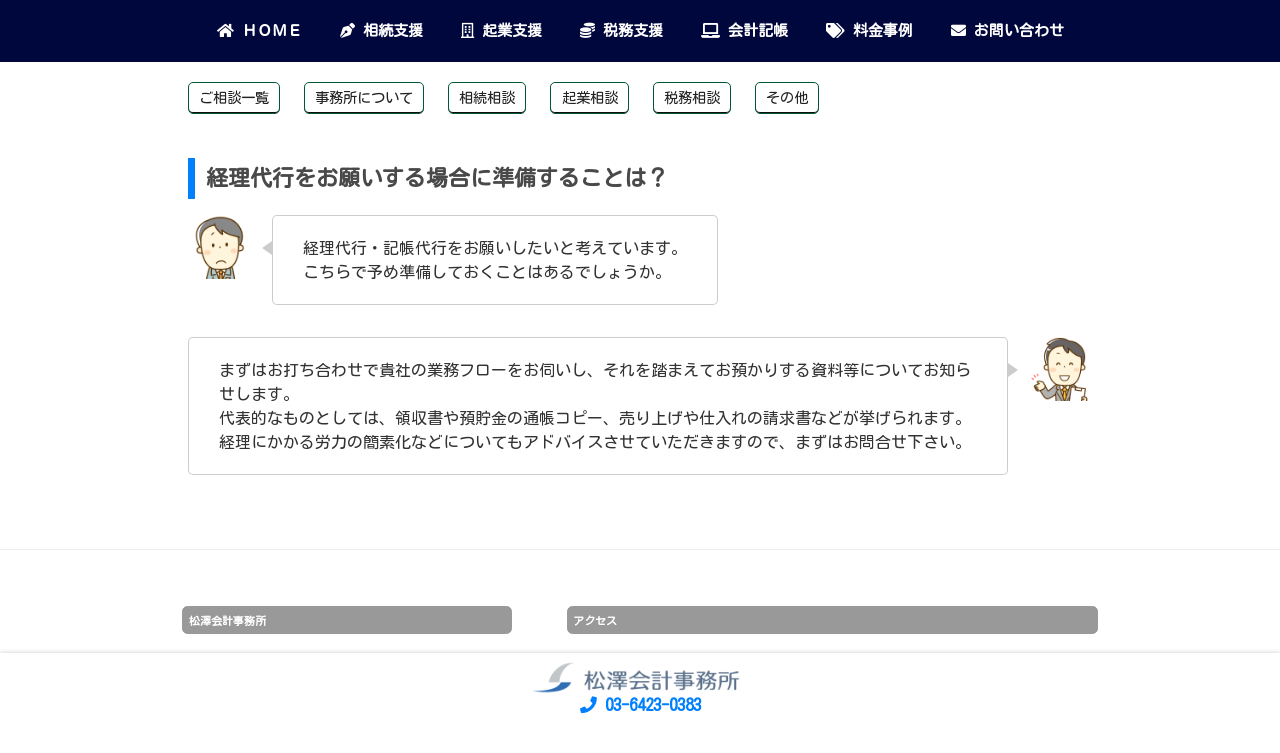

--- FILE ---
content_type: text/html; charset=UTF-8
request_url: https://www.tax1st.jp/fastfirst/wp-admin/admin-ajax.php
body_size: -21
content:
21059.2d2f8d2b7ea3d716e331d27ab1d2600a

--- FILE ---
content_type: text/css
request_url: https://www.tax1st.jp/fastfirst/wp-content/themes/twentyseventeen-child/style.css?ver=20201208
body_size: 6576
content:
/*
Template:twentyseventeen
Theme Name:twentyseventeen-child
*/

/* Typography for Japanese Font 元*/
html[lang="ja"] body,
html[lang="ja"] button,
html[lang="ja"] input,
html[lang="ja"] select,
html[lang="ja"] textarea {
	font-family: "Hiragino Kaku Gothic Pro", Meiryo, sans-serif;
}
/* Typography for Japanese Font 候補2*/
html[lang="ja"] body,
html[lang="ja"] button,
html[lang="ja"] input,
html[lang="ja"] select,
html[lang="ja"] textarea {
	font-family: "游ゴシック Medium","Yu Gothic Medium","游ゴシック体",YuGothic,sans-serif;
}
/* Typography for Japanese Font 候補1*/
html[lang="ja"] body,
html[lang="ja"] button,
html[lang="ja"] input,
html[lang="ja"] select,
html[lang="ja"] textarea {
	font-family: 'Kosugi Maru', sans-serif;
}
/*ヘッダー背景色*/
.site-header {background-color:#010d6f;}
/*ヘッダー高さ*/
.custom-header {
    margin-bottom: 61px;
}
/*メイン画面背景色*/
.site-content-contain {
	background-color: #fff;
}
/* ロゴの配色　紺：#0080fe rgba(0,128,254,1) /　グレー：#c0c0c0 rgba(192,192,192,1)　青：#0080fe rgba(0,128,254,1) */
/*サイトロゴサイス*/
.custom-logo-link img {
	max-height: 100px;
	max-width: 750px;
}
/*サイトタイトルの文字*/
.site-title {
	font-size: 19px;/*大きさ　元：24px*/
	font-size: 1.2rem;/*大きさ*/
	font-weight: 800;/*太さ*/
	line-height: 1.25;/*行高*/
}
.site-title a {color:#21528e!important;}
@media screen and (min-width: 30em) {
	.site-title {
		font-size: 36px;/*大きさ　元：36px*/
		font-size: 2.25rem;/*大きさ*/
	}
}
/*サイトタイトル下のキャッチフレーズ文字*/
.site-description {
	color: #666;/*色*/
	font-size: 10px;/*大きさ　元：13px*/
	font-size: 0.625rem;/*大きさ*/
}
@media screen and (min-width: 30em) {
	.site-description {
		font-size: 13px;/*大きさ　元：16px*/
		font-size: 0.8125rem;/*大きさ*/
	}
	.site-branding {
		padding: 1.5em 0;
		text-align: center;
	}
}
@media screen and (max-width: 30em){
	.site-branding{text-align: center;}
	.custom-logo-link img {max-height: 60px;}
}
.custom-logo-link {padding-right: 1em;}
/*-----------------------------------------------------------*/
/* サイトタイトル非表示 */
.site-branding {display: none;}
/*-----------------------------------------------------------*/
/* 最下部の会社名等 */
@media screen and (min-width: 48em){
.sticky-footer{
 position:fixed;
 bottom:0;
 right:0;
	text-align:center;
	width:100%;
 z-index:99;
	background-color:#fff;
	color:#0080fe;
	font-weight:600;
	line-height:1;
	box-shadow: 0 0 5px #ccc;
	padding:7px 20px;
		max-height: 35em;/*edge用に*/
}
.sticky-footer_img{height:35px; }
.sticky-footer a img{-webkit-box-shadow: 0 1px 0 2px #fff;    box-shadow: 0 1px 0 2px #fff;}
.footer-tel{font-size:1.2em;line-height: 1;}
}
@media screen and (max-width: 47em){
.sticky-footer { display: none;}
}
/*-----------------------------------------------------------*/
/* スマホ用固定フッターメニューのcssは一番下 */
/*-----------------------------------------------------------*/

h2 {border-bottom: double 5px #c0c0c0;}
h3 {
padding: 0.25em 0.5em !important;/*上下 左右の余白*/
color: #494949;/*文字色*/
background: transparent;/*背景透明に*/
border-left: solid 7px #0080fe;/*左線*/
}
.widget-area h2{
color: #fff;/*文字色*/
border: solid 1px #999;/*線色*/
background-color:#999;
padding: 0.5em;/*文字周りの余白*/
border-radius: 0.5em;/*角丸*/
}
#custom_html-12.widget,
#text-2.widget {padding-bottom: 0;}

/*スマホの時の文字サイズ*/
@media screen and (max-width: 47em){
.widget-area {font-size:13px;}
	}
/*リストの位置*/
ul{padding-left:2em;}
.widget-area ul{padding-left:0;}
/*テキストアンダーライン*/
.uline-y{background:linear-gradient(transparent 50%, #0080fe36 80%);}
/*改行なし*/
.nowrap {white-space: nowrap;}
/*-----------------------------------------------------------*/
/*マウスオーバー時のリンク文字色と下線の太さ・色*/
.entry-content a:focus,
.entry-content a:hover,
.entry-summary a:focus,
.entry-summary a:hover,
.widget a:focus,
.widget a:hover,
.site-footer .widget-area a:focus,
.site-footer .widget-area a:hover,
.posts-navigation a:focus,
.posts-navigation a:hover,
.comment-metadata a:focus,
.comment-metadata a:hover,
.comment-metadata a.comment-edit-link:focus,
.comment-metadata a.comment-edit-link:hover,
.comment-reply-link:focus,
.comment-reply-link:hover,
.widget_authors a:focus strong,
.widget_authors a:hover strong,
.entry-title a:focus,
.entry-title a:hover,
.entry-meta a:focus,
.entry-meta a:hover,
.page-links a:focus .page-number,
.page-links a:hover .page-number,
.entry-footer a:focus,
.entry-footer a:hover,
.entry-footer .cat-links a:focus,
.entry-footer .cat-links a:hover,
.entry-footer .tags-links a:focus,
.entry-footer .tags-links a:hover,
.post-navigation a:focus,
.post-navigation a:hover,
.pagination a:not(.prev):not(.next):focus,
.pagination a:not(.prev):not(.next):hover,
.comments-pagination a:not(.prev):not(.next):focus,
.comments-pagination a:not(.prev):not(.next):hover,
.logged-in-as a:focus,
.logged-in-as a:hover,
a:focus .nav-title,
a:hover .nav-title,
.edit-link a:focus,
.edit-link a:hover,
.site-info a:focus,
.site-info a:hover,
.widget .widget-title a:focus,
.widget .widget-title a:hover,
.widget ul li a:focus,
.widget ul li a:hover {
	color: #0080fe;/*マウスオーバー時の文字色*/
	-webkit-box-shadow: inset 0 0 0 rgba(0,128,254,1), 0 1px 0 rgba(0,128,254,1);/*マウスオーバー時の下線の太さと色*/
	box-shadow: inset 0 0 0 rgba(0,128,254,1), 0 1px 0 rgba(0,128,254,1);/*マウスオーバー時の下線の太さと色*/
}

/*-----------------------------------------------------------*/
/*-----------------------------------------------------------*/
/*メニューのスクロールボタン↓消去*/
/*-----------------------------------------------------------*/
.menu-scroll-down {
display: none !important;
}

/*-----------------------------------------------------------*/
/* メニューバーの高さと背景色を変更する */
/*-----------------------------------------------------------*/
.main-navigation a {
	padding: 0.5em 1em; /* 高さと幅　調節 */
}
/* 845px以下に適用 */
@media screen and (max-width: 845px) {
.main-navigation a {
	padding: 0.5em 0.5em; /* 高さと幅　調節 */
}
}
.navigation-top {
	background: rgba(0,7,60,1); /*背景色 元153,153,153,1　rgba(1,13,111,1)*/
	border-bottom: 1px solid rgba(0,7,60,1); /*上線の太さと色*/
	border-top: 1px solid rgba(0,7,60,1); /*下線の太さと色*/
	font-size:15px;
}
.navigation-top a {
	color:  rgb(255, 255, 255); /*文字色*/
	-webkit-transition: color 0.3s; /*文字色の変化に要する時間*/
	transition: color 0.3s; /*文字色の変化に要する時間*/
}
.navigation-top a:hover {
	color: rgba(0,128,254,1); /*マウスオーバーの文字色*/
	background: rgba(0,128,254,0); /*マウスオーバーの背景色*/
}
.navigation-top .current-menu-item > a, 
.navigation-top .current_page_item > a {
	color: rgb(251, 253, 180); /*そのページの時の文字色*/
}
.main-navigation ul ul.sub-menu{
	background-color: #000; /*サブメニューの背景色色*/
}
.main-navigation ul ul.sub-menu a:hover {
	color: #0080fe; /**サブメニューのマウスオーバーの文字色*/
	background: rgba(90,112,140,1); /**サブメニューのマウスオーバーの背景色 元153,153,153,1*/
}
/*メニューセンター寄せ*/
ul#top-menu { text-align: center;}
/*-----------------------------------------------------------*/
/* スマホ版メニューの文字色を変更する */
/*-----------------------------------------------------------*/
@media screen and (max-width: 767px){
.navigation-top {
    display: none;
}
}
.menu-toggle   {
		color: rgb(255, 255, 255);
	}
/*-----------------------------------------------------------*/
/* プルダウンメニューの背景色を変更する（スマホ対応） */
/*-----------------------------------------------------------*/
.main-navigation ul {
		background: rgba(1,13,111,0);/*元153,153,153,1*/
	}
/*-----------------------------------------------------------*/
/*-----------------------------------------------------------*/
/* 上へ戻るボタン　 PCサイズのみ表示　*/ 
/*-----------------------------------------------------------*/
/*ボタンの領域*/
#re-top {
	position:fixed; /*画面に固定*/
	bottom:100px; /*画面下へ*/
	right:2%; /*画面右へ*/
	z-index:10; /*レイヤー順序を上に*/
	background-color:transparent; /*領域の背景色（透明）*/
}
/*丸ボタン*/
.re-topB {
	position:relative;
	display:block; 
	background-color:rgba(0,128,254,1); /*丸ボタンの色*/
	color:rgb(255,255,255); /*三角と文字色*/
	text-decoration:none;
	font-weight:normal;
	font-size:14px;
	width:60px;
	height:60px;
	text-align:center;
	line-height:24px;
	border-radius:30px;
	padding-top:30px;
	box-sizing:border-box;
}
/*三角部分*/
.re-topB:before {
	content:'\25B2';
	position:absolute;
	top:10px;
	left:0;
	width:100%;
	text-align:center;
	font-size:20px;
}
#re-top a:hover,
#re-top a:active {color:rgba(255,255,255,0.5);}
@media screen and (max-width: 48em){
#re-top, .re-topB{ display: none;}
}

/*-----------------------------------------------------------*/

/*-----------------------------------------------------------*/
/* １カラム固定ページの幅を広げる */
/*-----------------------------------------------------------*/
.single-post:not(.has-sidebar) #primary,
.page.page-one-column:not(.twentyseventeen-front-page) #primary,
.archive.page-one-column:not(.has-sidebar) .page-header,
.archive.page-one-column:not(.has-sidebar) #primary {
	margin-left: auto;
	margin-right: auto;
	max-width: 100%;/*1000px*/
}
.page-one-column .panel-content .wrap {
		max-width: 1000px;
	}
/*-----------------------------------------------------------*/
/* 全固定ページで非表示 */
.page .entry-title {display: none;}
/*-----------------------------------------------------------*/
/* コピーライト位置 */
.site-info {
	width:100%;
	text-align:center;
margin-bottom: 80px;
}
/*-----------------------------------------------------------*/
/*-----------------------------------------------------------*/
/* ヘッダーとの空き */
.site-content {padding: 0;}
@media screen and (min-width: 48em) {
.panel-content .wrap {
	padding-bottom: 1em;
	padding-top: 0em;
}
	.page.page-one-column .entry-header,
	.twentyseventeen-front-page.page-one-column .entry-header,
	.archive.page-one-column:not(.has-sidebar) .page-header {
		margin-bottom: 2em;
	}
}
/*-----------------------------------------------------------*/
/* ブロック自体の上下左右中央寄せ */
.center-center{
	display: flex;
	justify-content: center;
	align-items: center;
}
/*-----------------------------------------------------------*/
/* 投稿ページのレイアウト等*/
.post .byline {display: none;} /*投稿者非表示*/
.post header.entry-header {margin-top: 2em;}
.post .entry-meta{font-size:1rem;}
.category-news .entry-title{ /*color: #364e96;文字色*/
  padding: 0.5em 0;/*上下の余白*/
  border-top: solid 1px #da1600;/*上線*/
  border-bottom: solid 1px #da1600;/*下線*/}
.category-column .entry-title{ /*color: #364e96;文字色*/
  padding: 0.5em 0;/*上下の余白*/
  border-top: solid 1px #0080fe;/*上線*/
  border-bottom: solid 1px #0080fe;/*下線*/}
.post .entry-footer{display: none;}
nav.navigation.post-navigation{border-top:solid 1px #ccc;}
/*-----------------------------------------------------------*/
/*トップページのレイアウト等*/
/*-----------------------------------------------------------*/
/* トップページのみヘッダー部分非表示 */
.page-id-910 header.entry-header {display: none;}
@media screen and (max-width: 48em){
.page-id-910 .panel-content .wrap {padding-top: 0em;}
}
/* トップページスライダー下の空き */
.n2-section-smartslider {margin-bottom: 3rem;}
/* 新着情報　PC横並び　スマホ縦並び */
.contents {width: 100%;margin: auto; }

 .flexbox {display: flex;margin-bottom: 3em; }
 .box1 {width: 65%;margin: auto; }
 .box2 {width: 35%;margin: auto 0 auto 1.5em; line-height: 1; position: relative;/*相対配置*/ }
 @media screen and (max-width: 767px) {
     .flexbox {display: block;}
     .flexbox .box1 {width: 100%; margin: 0 auto; }
     .flexbox .box2 {width: 100%; margin: 2em auto 0;  display: flex;
  justify-content: center;
  align-items: center;}
 }
.box2 p {
  position: absolute;/*絶対配置*/
  color: rgba(255, 255, 255, 0.7);/*文字色*/
  font-size:0.8em;
  bottom:0;
  left: 50%;
  transform: translateX(-50%);
  -webkit-transform: translateX(-50%);
  padding:3px;
  margin-bottom:0;
  }
/*-----------------------------------------------------------*/
/*新着情報2*/
ul.news_list li .cat {
	padding: 1px 5px;
	font-size:13px;
	border-radius: 5px;
	-webkit-border-radius: 5px;
	-moz-border-radius: 5px;
	display: inline-block;
	width:3rem;
	text-align:center;
	margin:0.2rem 0.5rem;
}
ul.news_list li .news {
	background:#9c1001;
	color:#fff;
}
ul.news_list li .column {
	background:#0080fe;
	color:#fff;
}
ul.news_list {
    margin-bottom: 0;
	list-style: none;
	padding-left:1em;
	padding-bottom: 0.3em;}
ul.news_list li{
overflow: hidden;
white-space: nowrap;
text-overflow: ellipsis;}
/* NEWS タイトル付枠　*/
.news-box {
 width: 100%;
 background-color: #fff;
 box-shadow: 2px 2px 1px #ccc;/* 影の色 */
 border: 5px solid rgba(0,128,254,0.1);	/* 線の太さ・種類・色 */
 margin: 0; /* 外側の余白 */
 padding: 0.7em 1em; /* 内側の余白 */
 position: relative;
 z-index: 0;
}
.news-box:before {
 border-top: 5px solid rgba(0,128,254,1);	/* 一部だけ異なる線の太さ・種類・色 */
 border-left: 5px solid rgba(0,128,254,1);	/* 一部だけ異なる線の太さ・種類・色 */
 content: '';
 display: block;
 position: absolute;
 top: -5px;
 left: -5px;
 width: 30px;
 height: 30px;
 z-index: 1;
}
.news-title {
 display:inline-block;
 margin:0.5em 1em;
 padding: 0 0.3em;
 font-weight: bold;
 font-size:1rem;
 color: rgba(1,13,111,1); /* タイトル文字色 */
 /*border-bottom: dashed 1px rgba(0,128,254,1);*/
 float:left;
 background: linear-gradient(transparent 60%, rgba(0,128,254,0.2) 60%);
}
.news-list a{
	font-size:0.8rem;
	background-color: #fff; /* 背景色 */ 
	color: rgba(1,13,111,1); /* 文字色 */
	border: solid 1px #010d6f;
	padding: 3px 15px;
	float: right;
    -webkit-box-shadow: inset 0 0 0 rgba(15, 15, 15, 1);
    box-shadow: inset 0 0 0 rgba(15, 15, 15, 1);
	}
.clear-element { clear: both;}
span.news_date { font-size: 0.9em;}

@media only screen and (max-width: 30em){
	.news-box{width: 100%; padding:1em 0.5em;}
	ul.news_list {padding-left:0em;padding-bottom: 1em;}
	.news_date::after {content: "\A" ;  white-space: pre;}
	.news_list li{margin-top:0.7em; line-height:1.5;}
}
/*NEWS欄　日付無し項目*/
span.news-osirase {padding-left: 1em;}
@media only screen and (max-width: 30em){
	span.news-osirase {padding-left: 0em;}
}
/*-----------------------------------------------------------*/
/*今月のお問合せ*/
.kongetuhowto {
	width: 100%;
	max-width: 300px;}
/*-----------------------------------------------------------*/
/*画像とテキストボックス重なり*/
.kasanari {
    position: relative;
    margin: 0 auto;
    width: 100%;
	height: 300px;
}
.kasanari_img {
    position: absolute;
    width: 50%;
	height: 300px;
    object-fit: cover;
}
.kasanari_img_r{
    position: absolute;
    width: 50%;
	height: 300px;
    object-fit: cover;
	right: 0;
}
.kasanari_box{
    position: absolute;
    right: 0;
    background: rgba(255, 255, 255, 0.8);
	z-index: 2;
    top: 30px;
    width: 55%;
    height: auto;
	padding: 30px 30px 15px 7%;
    box-sizing: border-box;
    box-shadow: 2px 4px 10px 0px #ccc;
	transform:skewX(7deg);
    text-align: justify;}
.kasanari_box_l{
	position: absolute;
    left:0;
    background: rgba(255, 255, 255, 0.8);
	z-index: 2;
	top: 30px;
    width: 55%;
    height: auto;
	padding: 30px 7% 15px 30px;
    box-sizing: border-box;
    box-shadow: 2px 4px 10px 0px #ccc;
	transform:skewX(7deg);
    text-align: justify;}
.kasanari_text{transform:skewX(-7deg);}

@media screen and (max-width: 767px){
.kasanari{
    position: relative;
    width: 100%;
	height: auto;
	margin: 1rem auto;
    box-sizing: border-box;
}
.kasanari_img, .kasanari_img_r{
    position: static;
    width: 100%;
    height: auto;
    margin: 0 auto;
    display: block;
    object-fit: cover;
}
.kasanari_box, .kasanari_box_l{
	position: static;
    background: rgba(255, 255, 255, 0.8);
    width: 100%;
    padding: 15px;
    box-sizing: border-box;
    box-shadow: 0px 0px 3px 0px #ccc;
	transform:skewX(0deg);
}
.kasanari_text{transform:skewX(0deg);}
}
.kasanari_text p{margin: 0 0 0.5em;}
.kasanari_text strong{font-size: 1.2rem; border-bottom: solid 1px #0080fe;display:block;margin-bottom:0.5em;}
.kasanari_text .wp-block-button.is-style-outline{margin-bottom:0.5em;text-align: right;}
.kasanari_text a.wp-block-button__link.has-text-color.has-background{margin-top:0.5em;}


/*-----------------------------------------------------------*/
/*　今月のお問合せカテゴリレイアウト等　*/
.category-faq header.entry-header {display: none;}
.category-faq header.page-header {display: none;}
.category-faq nav.navigation.pagination {display: none;}
nav.navigation.post-navigation {display: none;}/*投稿全ての前後移動を消す*/

.soudan-container {
 text-align: left;
 margin: 1.5em 0 2em;
 padding-left: 0;
}
.s-item {
 display: inline-block;
 vertical-align: middle;
 margin:0 1em 1em 0;
}
.s-item a{
	padding: 0.5em 0.7em;
    margin: 2em 0;
	font-size:0.9rem;
    background: #FFF;
	border: solid 1px #005933;/*線*/
	border-radius: 5px;/*角の丸み*/
}
.s-item a:hover{color:#005933;/*マウスオーバー時の文字色*/
	-webkit-box-shadow: inset 0 0 0 rgba(0,143,93,1), 0 1px 0 rgba(0,143,93,1);/*マウスオーバー時の下線の太さと色*/
	box-shadow: inset 0 0 0 rgba(0,143,93,1), 0 1px 0 rgba(0,143,93,1);/*マウスオーバー時の下線の太さと色*/
}

/*　faq用アバター名非表示　*/
.liquid-speech-balloon-avatar::after{display:none;}
/*-----------------------------------------------------------*/

/*起業支援ページの表罫線等*/
table.startup-table td{
	border:1px solid #999;
	padding:8px;
	font-size:0.9em;
}
/*1行目だけ*/
.startup-table-1g tr:nth-child(1){
    white-space: nowrap;
	text-align:center;
}
@media screen and (max-width: 48em){
table.startup-table td{
	padding:4px;
}
}
table.startup-table2 td{font-size:0.85em;}
table.startup-table2 th{font-size:0.85em;}

/*1列目だけ*/
.startup-table-1r tr th:nth-child(1){
	white-space: nowrap;
	font-size:0.85em;
}
.startup-table-1r tr td:nth-child(1){
	white-space: nowrap;
	font-size:0.85em;
}
/*-----------------------------------------------------------*/
/*お問合せ　フォーム*/
input[type="radio"],
input[type="checkbox"] {
	margin-left: 0.5em;
	margin-right: 0;
}

/*-----------------------------------------------------------*/
/*ご契約までの流れページ*/

.flow-waku{border: 1px #999 solid;background-color: #fff;}
.flow-waku p{
    text-align: center;
    width: 90%;
    margin: 20px auto ;}
.flow-title{display: flex;
    align-items: center;
    background: #eee;
    margin: 0;}
.flow-details{display: flex;
    align-items: center;
    background: #fff;
    margin: 0;}
.flow-arrow{font-size: 3em;margin: 20px;}
/*-----------------------------------------------------------*/
/*ページ内リンクの位置を調整*/
h2.anchor{
    display: block;
    padding-top: 70px;
    margin-top: -70px;
}
/*-----------------------------------------------------------*/
/*改行の指定*/
/*スマホでイキ*/
@media screen and (max-width: 48em){
.br-pc { display: none;}
}
/*PCでイキ*/
@media screen and (min-width: 48em){
.br-sp { display: none;}
}

/*-----------------------------------------------------------*/
/* 「編集」ボタンを非表示にするCSS */
.post-edit-link {display:none;}
 
/* またはリンクの外側のspanから消す */
.edit-link {display:none;}
/*-----------------------------------------------------------*/


/*スマホ用固定フッターメニュー*/
/*********************************
モーダルウィンドウ
*********************************/
.modal-window {
-webkit-transform: translate(0, 100%);
-moz-transform: translate(0, 100%);
-o-transform: translate(0, 100%);
-ms-transform: translate(0, 100%);
transform: translate(0, 100%);
-webkit-transform: translate3d(0, 100%, 0);
transform: translate3d(0, 100%, 0);
position: fixed;
top: 0;
left: 0;
right: 0;
bottom: 0;
z-index: 999;
opacity: 0;
line-height: 1.3;
display: none9;
}
.modal-window:target {
-webkit-transform: translate(0, 0);
-moz-transform: translate(0, 0);
-o-transform: translate(0, 0);
-ms-transform: translate(0, 0);
transform: translate(0, 0);
opacity: 1;
}
.is-active.modal-window {
display: block9;
}
.modal-window:target {
display: block9;
}
.modal-window .modal-inner {
position: absolute;
top: 100px;
left: 10%;
z-index: 920;
padding:5%;
margin:0 auto;
width: 80%;
overflow-x: hidden;
border-radius: 6px;
background: #fff;
-webkit-box-shadow: 0 0 30px rgba(0, 0, 0, 0.6);
box-shadow: 0 0 30px rgba(0, 0, 0, 0.6);
}
 
.modal-window .modal-close {
display: block;
text-indent: -100px;
overflow: hidden;
}
.modal-window .modal-close:before {
content: '';
position: absolute;
top: 0;
left: 0;
right: 0;
bottom: 0;
z-index: 910;
background: #333;
	-moz-opacity: 0.7;
	opacity: 0.7;
}
.modal-window .modal-close:after {
content: '\00d7';
position: absolute;
top: 70px;
right:10%;
z-index: 920;
margin:0 auto;
background: #fff;
border-radius: 2px;
padding: 10px 10px;
text-decoration: none;
text-indent: 0;
}
 
.modal-window {
-webkit-transition: opacity 0.4s;
-o-transition: opacity 0.4s;
transition: opacity 0.4s;
}

/**********************
スマホのフッターメニュー
**********************/
ul.footer_menu {
	margin: 0 auto;
	padding: 12px 0;
	width: 100%;
	overflow: hidden;
	display: table;
        table-layout: fixed;
        text-align: center;
        width: 100%;
}
ul.footer_menu li {
	margin: 0;
	padding: 0;
	display: table-cell;
	vertical-align:middle;
	list-style-type: none;
	font-size: 13px;
       line-height: 15px;
}
ul.footer_menu li a i{
	font-size: 24px;
}
ul.footer_menu li a {
	border: none;
	display: block;
	color:#fff;
	text-align: center;
	text-decoration: none;
}
.footer_menu {
	position: fixed;
	bottom: 0;
	left:0;
	background: rgba(0,7,60,1);/*rgba(1,13,111,0.85)*/
	z-index: 9999999999;
}

@media screen and (min-width: 769px){
ul.footer_menu { display: none;}
}

/********************** 
メニューの部分
**********************/
.mod li{
  float:none;
  display:block;
  width:100%;
  margin:0;}
 
.mod li a {
    text-align: center;
	color:rgba(1,13,111,1);
    margin: 5%;
    font-size: 16px;
	line-height:1.7;
}
ul.mod {
    margin-bottom: 0;
    margin: 1.5em;
}